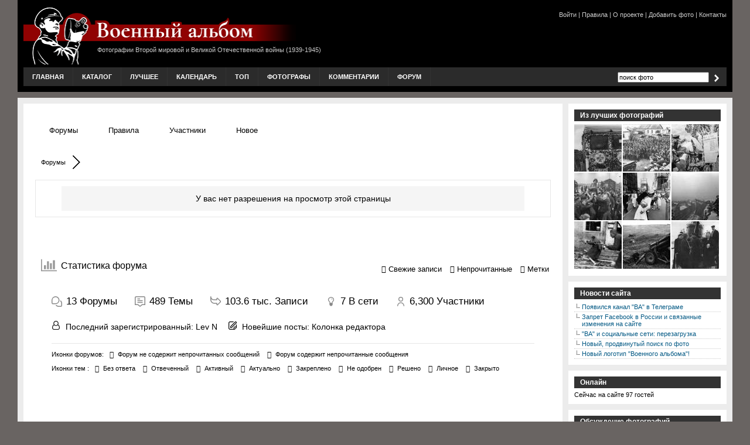

--- FILE ---
content_type: text/html; charset=UTF-8
request_url: https://waralbum.ru/sign-in/?redirect_to=https%3A%2F%2Fwaralbum.ru%2F170755%2F
body_size: 15000
content:
<!DOCTYPE html PUBLIC "-//W3C//DTD XHTML 1.0 Transitional//EN" "https://www.w3.org/TR/xhtml1/DTD/xhtml1-transitional.dtd">
<html xmlns="https://www.w3.org/1999/xhtml" lang="ru-RU">
<head profile="https://gmpg.org/xfn/11">
<meta http-equiv="X-UA-Compatible" content="IE=10" />
<meta http-equiv="Content-Type" content="text/html; charset=UTF-8" />
<link rel="stylesheet" href="https://waralbum.ru/wp-content/cache/wmac/css/wmac_single_0b638ddfe021530a018f4c683853d0ca.css" type="text/css" media="all" />
<link rel='stylesheet' href='https://waralbum.ru/wp-content/cache/wmac/css/wmac_single_9747acf5a8e57f1f08104e598913d6f6.css' type='text/css' media='all' />
<link rel="alternate" type="application/rss+xml" title="RSS 2.0" href="https://feeds.feedburner.com/waralbum" />

<link rel="apple-touch-icon" sizes="76x76" href="/apple-touch-icon.png">
<link rel="icon" type="image/png" sizes="32x32" href="/favicon-32x32.png">
<link rel="icon" type="image/png" sizes="16x16" href="/favicon-16x16.png">
<link rel="manifest" href="/site.webmanifest">
<link rel="mask-icon" href="/safari-pinned-tab.svg" color="#5bbad5">
<meta name="msapplication-TileColor" content="#da532c">
<meta name="theme-color" content="#ffffff">
<!-- site SEO -->
<meta name="robots" content="index, follow" />
<!-- site_head -->
<style type='text/css'></style><title>Вход &#8212; Сообщество</title>
<meta name='robots' content='max-image-preview:large' />

<!-- wpForo SEO -->
<meta name="robots" content="noindex">
<link rel="canonical" href="https://waralbum.ru/community/?redirect_to=https%3a%2f%2fwaralbum.ru%2f170755%2f" />
<meta name="description" content="Сообщество сайта &quot;Военный альбом&quot;" />
<meta property="og:title" content="Сообщество" />
<meta property="og:description" content="Сообщество сайта &quot;Военный альбом&quot;" />
<meta property="og:url" content="https://waralbum.ru/community/?redirect_to=https%3a%2f%2fwaralbum.ru%2f170755%2f" />
<meta property="og:locale" content="ru_RU" />
<meta property="og:site_name" content="Военный альбом" />
<meta property="og:type" content="website" />
<meta name="twitter:description" content="Сообщество сайта &quot;Военный альбом&quot;"/>
<meta name="twitter:title" content="Сообщество" />
<meta property="twitter:card" content="summary_large_image" />
<!-- wpForo SEO End -->

<!-- wpForo Schema -->
<!-- wpForo Schema End -->

<link rel='stylesheet' id='wp-block-library-css' href='https://waralbum.ru/wp-includes/css/dist/block-library/style.min.css' type='text/css' media='all' />
<link rel='stylesheet' id='classic-theme-styles-css' href='https://waralbum.ru/wp-includes/css/classic-themes.min.css' type='text/css' media='all' />
<style id='global-styles-inline-css' type='text/css'>
body{--wp--preset--color--black: #000000;--wp--preset--color--cyan-bluish-gray: #abb8c3;--wp--preset--color--white: #ffffff;--wp--preset--color--pale-pink: #f78da7;--wp--preset--color--vivid-red: #cf2e2e;--wp--preset--color--luminous-vivid-orange: #ff6900;--wp--preset--color--luminous-vivid-amber: #fcb900;--wp--preset--color--light-green-cyan: #7bdcb5;--wp--preset--color--vivid-green-cyan: #00d084;--wp--preset--color--pale-cyan-blue: #8ed1fc;--wp--preset--color--vivid-cyan-blue: #0693e3;--wp--preset--color--vivid-purple: #9b51e0;--wp--preset--gradient--vivid-cyan-blue-to-vivid-purple: linear-gradient(135deg,rgba(6,147,227,1) 0%,rgb(155,81,224) 100%);--wp--preset--gradient--light-green-cyan-to-vivid-green-cyan: linear-gradient(135deg,rgb(122,220,180) 0%,rgb(0,208,130) 100%);--wp--preset--gradient--luminous-vivid-amber-to-luminous-vivid-orange: linear-gradient(135deg,rgba(252,185,0,1) 0%,rgba(255,105,0,1) 100%);--wp--preset--gradient--luminous-vivid-orange-to-vivid-red: linear-gradient(135deg,rgba(255,105,0,1) 0%,rgb(207,46,46) 100%);--wp--preset--gradient--very-light-gray-to-cyan-bluish-gray: linear-gradient(135deg,rgb(238,238,238) 0%,rgb(169,184,195) 100%);--wp--preset--gradient--cool-to-warm-spectrum: linear-gradient(135deg,rgb(74,234,220) 0%,rgb(151,120,209) 20%,rgb(207,42,186) 40%,rgb(238,44,130) 60%,rgb(251,105,98) 80%,rgb(254,248,76) 100%);--wp--preset--gradient--blush-light-purple: linear-gradient(135deg,rgb(255,206,236) 0%,rgb(152,150,240) 100%);--wp--preset--gradient--blush-bordeaux: linear-gradient(135deg,rgb(254,205,165) 0%,rgb(254,45,45) 50%,rgb(107,0,62) 100%);--wp--preset--gradient--luminous-dusk: linear-gradient(135deg,rgb(255,203,112) 0%,rgb(199,81,192) 50%,rgb(65,88,208) 100%);--wp--preset--gradient--pale-ocean: linear-gradient(135deg,rgb(255,245,203) 0%,rgb(182,227,212) 50%,rgb(51,167,181) 100%);--wp--preset--gradient--electric-grass: linear-gradient(135deg,rgb(202,248,128) 0%,rgb(113,206,126) 100%);--wp--preset--gradient--midnight: linear-gradient(135deg,rgb(2,3,129) 0%,rgb(40,116,252) 100%);--wp--preset--duotone--dark-grayscale: url('#wp-duotone-dark-grayscale');--wp--preset--duotone--grayscale: url('#wp-duotone-grayscale');--wp--preset--duotone--purple-yellow: url('#wp-duotone-purple-yellow');--wp--preset--duotone--blue-red: url('#wp-duotone-blue-red');--wp--preset--duotone--midnight: url('#wp-duotone-midnight');--wp--preset--duotone--magenta-yellow: url('#wp-duotone-magenta-yellow');--wp--preset--duotone--purple-green: url('#wp-duotone-purple-green');--wp--preset--duotone--blue-orange: url('#wp-duotone-blue-orange');--wp--preset--font-size--small: 13px;--wp--preset--font-size--medium: 20px;--wp--preset--font-size--large: 36px;--wp--preset--font-size--x-large: 42px;--wp--preset--spacing--20: 0.44rem;--wp--preset--spacing--30: 0.67rem;--wp--preset--spacing--40: 1rem;--wp--preset--spacing--50: 1.5rem;--wp--preset--spacing--60: 2.25rem;--wp--preset--spacing--70: 3.38rem;--wp--preset--spacing--80: 5.06rem;--wp--preset--shadow--natural: 6px 6px 9px rgba(0, 0, 0, 0.2);--wp--preset--shadow--deep: 12px 12px 50px rgba(0, 0, 0, 0.4);--wp--preset--shadow--sharp: 6px 6px 0px rgba(0, 0, 0, 0.2);--wp--preset--shadow--outlined: 6px 6px 0px -3px rgba(255, 255, 255, 1), 6px 6px rgba(0, 0, 0, 1);--wp--preset--shadow--crisp: 6px 6px 0px rgba(0, 0, 0, 1);}:where(.is-layout-flex){gap: 0.5em;}body .is-layout-flow > .alignleft{float: left;margin-inline-start: 0;margin-inline-end: 2em;}body .is-layout-flow > .alignright{float: right;margin-inline-start: 2em;margin-inline-end: 0;}body .is-layout-flow > .aligncenter{margin-left: auto !important;margin-right: auto !important;}body .is-layout-constrained > .alignleft{float: left;margin-inline-start: 0;margin-inline-end: 2em;}body .is-layout-constrained > .alignright{float: right;margin-inline-start: 2em;margin-inline-end: 0;}body .is-layout-constrained > .aligncenter{margin-left: auto !important;margin-right: auto !important;}body .is-layout-constrained > :where(:not(.alignleft):not(.alignright):not(.alignfull)){max-width: var(--wp--style--global--content-size);margin-left: auto !important;margin-right: auto !important;}body .is-layout-constrained > .alignwide{max-width: var(--wp--style--global--wide-size);}body .is-layout-flex{display: flex;}body .is-layout-flex{flex-wrap: wrap;align-items: center;}body .is-layout-flex > *{margin: 0;}:where(.wp-block-columns.is-layout-flex){gap: 2em;}.has-black-color{color: var(--wp--preset--color--black) !important;}.has-cyan-bluish-gray-color{color: var(--wp--preset--color--cyan-bluish-gray) !important;}.has-white-color{color: var(--wp--preset--color--white) !important;}.has-pale-pink-color{color: var(--wp--preset--color--pale-pink) !important;}.has-vivid-red-color{color: var(--wp--preset--color--vivid-red) !important;}.has-luminous-vivid-orange-color{color: var(--wp--preset--color--luminous-vivid-orange) !important;}.has-luminous-vivid-amber-color{color: var(--wp--preset--color--luminous-vivid-amber) !important;}.has-light-green-cyan-color{color: var(--wp--preset--color--light-green-cyan) !important;}.has-vivid-green-cyan-color{color: var(--wp--preset--color--vivid-green-cyan) !important;}.has-pale-cyan-blue-color{color: var(--wp--preset--color--pale-cyan-blue) !important;}.has-vivid-cyan-blue-color{color: var(--wp--preset--color--vivid-cyan-blue) !important;}.has-vivid-purple-color{color: var(--wp--preset--color--vivid-purple) !important;}.has-black-background-color{background-color: var(--wp--preset--color--black) !important;}.has-cyan-bluish-gray-background-color{background-color: var(--wp--preset--color--cyan-bluish-gray) !important;}.has-white-background-color{background-color: var(--wp--preset--color--white) !important;}.has-pale-pink-background-color{background-color: var(--wp--preset--color--pale-pink) !important;}.has-vivid-red-background-color{background-color: var(--wp--preset--color--vivid-red) !important;}.has-luminous-vivid-orange-background-color{background-color: var(--wp--preset--color--luminous-vivid-orange) !important;}.has-luminous-vivid-amber-background-color{background-color: var(--wp--preset--color--luminous-vivid-amber) !important;}.has-light-green-cyan-background-color{background-color: var(--wp--preset--color--light-green-cyan) !important;}.has-vivid-green-cyan-background-color{background-color: var(--wp--preset--color--vivid-green-cyan) !important;}.has-pale-cyan-blue-background-color{background-color: var(--wp--preset--color--pale-cyan-blue) !important;}.has-vivid-cyan-blue-background-color{background-color: var(--wp--preset--color--vivid-cyan-blue) !important;}.has-vivid-purple-background-color{background-color: var(--wp--preset--color--vivid-purple) !important;}.has-black-border-color{border-color: var(--wp--preset--color--black) !important;}.has-cyan-bluish-gray-border-color{border-color: var(--wp--preset--color--cyan-bluish-gray) !important;}.has-white-border-color{border-color: var(--wp--preset--color--white) !important;}.has-pale-pink-border-color{border-color: var(--wp--preset--color--pale-pink) !important;}.has-vivid-red-border-color{border-color: var(--wp--preset--color--vivid-red) !important;}.has-luminous-vivid-orange-border-color{border-color: var(--wp--preset--color--luminous-vivid-orange) !important;}.has-luminous-vivid-amber-border-color{border-color: var(--wp--preset--color--luminous-vivid-amber) !important;}.has-light-green-cyan-border-color{border-color: var(--wp--preset--color--light-green-cyan) !important;}.has-vivid-green-cyan-border-color{border-color: var(--wp--preset--color--vivid-green-cyan) !important;}.has-pale-cyan-blue-border-color{border-color: var(--wp--preset--color--pale-cyan-blue) !important;}.has-vivid-cyan-blue-border-color{border-color: var(--wp--preset--color--vivid-cyan-blue) !important;}.has-vivid-purple-border-color{border-color: var(--wp--preset--color--vivid-purple) !important;}.has-vivid-cyan-blue-to-vivid-purple-gradient-background{background: var(--wp--preset--gradient--vivid-cyan-blue-to-vivid-purple) !important;}.has-light-green-cyan-to-vivid-green-cyan-gradient-background{background: var(--wp--preset--gradient--light-green-cyan-to-vivid-green-cyan) !important;}.has-luminous-vivid-amber-to-luminous-vivid-orange-gradient-background{background: var(--wp--preset--gradient--luminous-vivid-amber-to-luminous-vivid-orange) !important;}.has-luminous-vivid-orange-to-vivid-red-gradient-background{background: var(--wp--preset--gradient--luminous-vivid-orange-to-vivid-red) !important;}.has-very-light-gray-to-cyan-bluish-gray-gradient-background{background: var(--wp--preset--gradient--very-light-gray-to-cyan-bluish-gray) !important;}.has-cool-to-warm-spectrum-gradient-background{background: var(--wp--preset--gradient--cool-to-warm-spectrum) !important;}.has-blush-light-purple-gradient-background{background: var(--wp--preset--gradient--blush-light-purple) !important;}.has-blush-bordeaux-gradient-background{background: var(--wp--preset--gradient--blush-bordeaux) !important;}.has-luminous-dusk-gradient-background{background: var(--wp--preset--gradient--luminous-dusk) !important;}.has-pale-ocean-gradient-background{background: var(--wp--preset--gradient--pale-ocean) !important;}.has-electric-grass-gradient-background{background: var(--wp--preset--gradient--electric-grass) !important;}.has-midnight-gradient-background{background: var(--wp--preset--gradient--midnight) !important;}.has-small-font-size{font-size: var(--wp--preset--font-size--small) !important;}.has-medium-font-size{font-size: var(--wp--preset--font-size--medium) !important;}.has-large-font-size{font-size: var(--wp--preset--font-size--large) !important;}.has-x-large-font-size{font-size: var(--wp--preset--font-size--x-large) !important;}
.wp-block-navigation a:where(:not(.wp-element-button)){color: inherit;}
:where(.wp-block-columns.is-layout-flex){gap: 2em;}
.wp-block-pullquote{font-size: 1.5em;line-height: 1.6;}
</style>
<link rel='stylesheet' id='crp-style-text-only-css' href='https://waralbum.ru/wp-content/plugins/contextual-related-posts/css/text-only.min.css' type='text/css' media='all' />
<link rel='stylesheet' id='wpforo-style-css' href='https://waralbum.ru/wp-content/cache/wmac/css/wmac_single_ed0baf0898448353e27355d0d3739446.css' type='text/css' media='all' />
<link rel='stylesheet' id='taxopress-frontend-css-css' href='https://waralbum.ru/wp-content/cache/wmac/css/wmac_single_6a0279ebd08cb8787e00b98b4663954c.css' type='text/css' media='all' />
<script type='text/javascript' src='https://waralbum.ru/wp-content/plugins/jquery-updater/js/jquery-4.0.0.min.js' id='jquery-core-js'></script>
<script type='text/javascript' src='https://waralbum.ru/wp-content/plugins/jquery-updater/js/jquery-migrate-3.6.0.min.js' id='jquery-migrate-js'></script>
<script type='text/javascript' src='https://waralbum.ru/wp-content/uploads/wpforo/assets/phrases.js' id='wpforo-dynamic-phrases-js'></script>
<script type='text/javascript' src='https://waralbum.ru/wp-content/plugins/simple-tags/assets/frontend/js/frontend.js' id='taxopress-frontend-js-js'></script>
<script async defer type='text/javascript' src='https://www.google.com/recaptcha/api.js?onload=wpForoReCallback&#038;render=explicit' id='wpforo_recaptcha-js'></script>
<script async defer type='text/javascript' id='wpforo_recaptcha-js-after'>
var wpForoReCallback = function(){
		    setTimeout(function () { 
                if( typeof grecaptcha !== 'undefined' && typeof grecaptcha.render === 'function' ){
                    var rc_widgets = document.getElementsByClassName('wpforo_recaptcha_widget');
                    if( rc_widgets.length ){
                        var i;
                        for (i = 0; i < rc_widgets.length; i++) {
                            if( rc_widgets[i].firstElementChild === null ){
                                rc_widgets[i].innerHtml = '';
                                grecaptcha.render(
                                    rc_widgets[i], { 'sitekey': '6Le0V74SAAAAAGhU0G7poc02cKiEKDUj-1qqJ4Hs', 'theme': 'light' }
                                );
                            }
                        }
                    }
                }
            }, 800);
		}
</script>
<script type='text/javascript' id='wbcr_clearfy-css-lazy-load-js-extra'>
/* <![CDATA[ */
var wbcr_clearfy_async_links = {"wbcr_clearfy-font-awesome":"https:\/\/waralbum.ru\/wp-content\/plugins\/wpforo\/assets\/css\/font-awesome\/css\/fontawesome-all.min.css"};
/* ]]> */
</script>
<script type='text/javascript' src='https://waralbum.ru/wp-content/plugins/clearfy/assets/js/css-lazy-load.min.js' id='wbcr_clearfy-css-lazy-load-js'></script>
	<script src="https://waralbum.ru/wp-content/plugins/enhanced-categories/js/enhanced-categories.js" type="text/javascript" ></script>
	
 <!-- OneAll.com / Social Login for WordPress / v5.10.0 -->
<script data-cfasync="false" type="text/javascript">
 (function() {
  var oa = document.createElement('script'); oa.type = 'text/javascript';
  oa.async = true; oa.src = 'https://waralbum.api.oneall.com/socialize/library.js';
  var s = document.getElementsByTagName('script')[0]; s.parentNode.insertBefore(oa, s);
 })();
</script>
<style>.oneall_social_login + p.comment-notes{margin-top: 10px !important;}#login #loginform .oneall_social_login{background-color: rgba(0, 0, 0, 0.04);padding: 10px 10px 0 10px;margin-bottom: 10px;border: 1px solid rgba(0, 0, 0, 0.06);border-radius: 4px;}</style><!-- Yandex.RTB -->
<script>window.yaContextCb=window.yaContextCb||[]</script>
<script src="https://yandex.ru/ads/system/context.js" async></script>
</head>
<body bgcolor="#696462">
<!--LiveInternet counter--><script type="text/javascript"><!--
new Image().src = "https://counter.yadro.ru/hit?r"+
escape(document.referrer)+((typeof(screen)=="undefined")?"":
";s"+screen.width+"*"+screen.height+"*"+(screen.colorDepth?
screen.colorDepth:screen.pixelDepth))+";u"+escape(document.URL)+
";"+Math.random();//--></script><!--/LiveInternet-->
<!-- Yandex.Metrika counter -->
<script src="//mc.yandex.ru/metrika/watch.js" type="text/javascript"></script>
<div style="display:none;"><script type="text/javascript">
try { var yaCounter65928 = new Ya.Metrika(65928, null, 1);} catch(e) { }
</script></div>
<noscript><img src="//mc.yandex.ru/watch/65928?cnt-class=1" style="position:absolute; left:-9999px;" alt="" /></noscript>
<!-- /Yandex.Metrika counter -->

<div id="head" class="clearfloat">
<div class="clearfloat">
	<div id="logo" class="left">
	<a href="/"><img src="/wp-content/themes/waralbum/images/logo_2020.png" alt="Военный альбом" width="465" height="100" border="0" title="Военный альбом"/></a>
	<div id="headtext">Фотографии Второй мировой и Великой Отечественной войны (1939-1945)</div>
	</div>
	<div id="headtagline" class="right">
	 <noindex><a href="/sign-in/?redirect_to=https%3A%2F%2Fwaralbum.ru%2Fcommunity" rel="nofollow">Войти</a></noindex> |  <a href="/comment_rules/">Правила</a> |  <a href="/about/">О проекте</a> | <a href="/community/editors/add-photo/">Добавить фото</a> | <a href="/contacts/">Контакты</a>

 

</div></div>
<div id="navbar" class="clearfloat">
<ul id="page-bar" class="left clearfloat">

<li><a href="/">Главная</a></li>
<li><a href="/photo/">Каталог</a></li>
<li><a href="/photo/best/">Лучшее</a></li>
<li><a href="/calendar/">Календарь</a></li>
<li><a href="/top/">Топ</a></li>
<li><a href="/photo/photographers/">Фотографы</a></li>
<li><a href="/comments/">Комментарии</a></li>
<li><a href="/community/">Форум</a></li>
</ul>
﻿<form method="get" id="searchform" class="left" action="/">
<input type="text" value="поиск фото" name="s" id="s" onfocus="this.value=''" title="поиск фото" /><input type="image" src="/wp-content/themes/waralbum/images/arrow.png" id="searchsubmit" />
</form></div>
</div>


<div id="page" class="clearfloat">
<!-- fsdfh28UI29fjAD -->

	<div id="content">
	
			
	<div class="post" id="post_385584">
	
	
		





		
<div id="wpforo">
    <div id="wpforo-wrap" class="wpf-default wpft-login wpf-guest wpfu-group-4 wpf-theme-2022 wpf-is_standalone-0 wpf-boardid-0 is_wpforo_page-1 is_wpforo_url-1 is_wpforo_shortcode_page-0 wpforo">

        
	        <script type="text/javascript">window.twttr = (function (d, s, id) {
                var js, fjs = d.getElementsByTagName(s)[0], t = window.twttr || {}
                if (d.getElementById(id)) return t
                js = d.createElement(s)
                js.id = id
                js.src = 'https://platform.twitter.com/widgets.js'
                fjs.parentNode.insertBefore(js, fjs)
                t._e = []
                t.ready = function (f) { t._e.push(f) }
                return t
            }(document, 'script', 'twitter-wjs'))</script>
		
	        <div id="wpforo-menu">
			            <div class="wpf-left" style="display:table-cell">
				                    <span class="wpf-res-menu"><i class="fas fa-bars"></i></span>
					<ul id="wpf-menu" class="wpf-menu"><li id="menu-item-385574" class="wpforo-home menu-item menu-item-type-custom menu-item-object-custom menu-item-385574"><a href="https://waralbum.ru/community/">Форумы</a></li>
<li id="menu-item-385787" class="menu-item menu-item-type-custom menu-item-object-custom menu-item-385787"><a href="/community/official/rules/">Правила</a></li>
<li id="menu-item-385575" class="wpforo-members menu-item menu-item-type-custom menu-item-object-custom menu-item-385575"><a href="https://waralbum.ru/members/">Участники</a></li>
<li id="menu-item-385576" class="wpforo-recent menu-item menu-item-type-custom menu-item-object-custom menu-item-385576"><a href="https://waralbum.ru/community/recent/">Новое</a></li>
</ul>								            </div>
            <div class="wpf-bar-right wpf-search">
								                    <div class="wpf-search-form">
                        <form action="https://waralbum.ru/community/" method="get">
							                            <i class="fas fa-search"></i><input class="wpf-search-field" name="wpfs" type="text" value="" style="margin-right:10px;"/>
                        </form>
                    </div>
				            </div>
			        </div>
	    <div class="wpforo-subtop">
					
        <style>.wpf-item-element {
                display: inline;
            }</style>
        <div class="wpf-breadcrumb" itemscope="" itemtype="https://schema.org/BreadcrumbList">
														                            <div itemprop="itemListElement" itemscope="" itemtype="https://schema.org/ListItem" class="wpf-item-element wpf-root active"><a itemprop="item" href="https://waralbum.ru/community/" title="Форумы"><span itemprop="name">Форумы</span></a>
                                <meta itemprop="position" content="1">
                            </div>
                            <span class="wpf-end">&nbsp;</span>
															        </div>
						        <div class="wpf-clear"></div>
					        <div class="wpf-notifications">
            <div class="wpf-notification-head">
                <i class="far fa-bell"></i> Уведомления            </div>
            <div class="wpf-notification-content">
                <div class="wpf-nspin"><i class="fas fa-spinner fa-spin"></i></div>
            </div>
            <div class="wpf-notification-actions">
                <span class="wpf-action wpf-notification-action-clear-all" data-foro_n="61643dfa26">Очистить все</span>
            </div>
        </div>
				    </div>
	
        <div class="wpforo-main">
            <div class="wpforo-content " style="width:100%">
                                        <div class="wpfbg-7 wpf-page-message-wrap">
        <div class="wpf-page-message-text">У вас нет разрешения на просмотр этой страницы</div></div>            </div>
                        <div class="wpf-clear"></div>
        </div>

        


<!-- forum statistic -->
<div class="wpf-clear"></div>


<div id="wpforo-footer">
    		        <div id="wpforo-stat-header">
            <div class="wpf-footer-title">
                <svg viewBox="0 0 2048 1792" xmlns="http://www.w3.org/2000/svg"><path d="M640 896v512h-256v-512h256zm384-512v1024h-256v-1024h256zm1024 1152v128h-2048v-1536h128v1408h1920zm-640-896v768h-256v-768h256zm384-384v1152h-256v-1152h256z"/></svg>
                <span>Статистика форума</span>
            </div>
            <div class="wpf-footer-buttons">
                <div class="wpf-all-read"></div>
                <div class="wpf-stat-recent-posts"><a href="https://waralbum.ru/community/recent/"><i class="fas fa-list-ul"></i> <span>Свежие записи</span></a></div>                <div class="wpf-stat-unread-posts"><a href="https://waralbum.ru/community/recent/?view=unread"><i class="fas fa-layer-group"></i> <span>Непрочитанные</span></a></div>                <div class="wpf-stat-tags"><a href="https://waralbum.ru/community/tags/"><i class="fas fa-tag"></i> <span>Метки</span></a></div>            </div>
        </div>
        <div id="wpforo-stat-body">

                            <div class="wpf-footer-box">
                    <ul>
                        <li>
                            <svg xmlns="http://www.w3.org/2000/svg" data-name="Layer 1" viewBox="0 0 24 24"><path d="M24,16v5a3,3,0,0,1-3,3H16a8,8,0,0,1-6.92-4,10.968,10.968,0,0,0,2.242-.248A5.988,5.988,0,0,0,16,22h5a1,1,0,0,0,1-1V16a5.988,5.988,0,0,0-2.252-4.678A10.968,10.968,0,0,0,20,9.08,8,8,0,0,1,24,16ZM17.977,9.651A9,9,0,0,0,8.349.023,9.418,9.418,0,0,0,0,9.294v5.04C0,16.866,1.507,18,3,18H8.7A9.419,9.419,0,0,0,17.977,9.651Zm-4.027-5.6a7.018,7.018,0,0,1,2.032,5.46A7.364,7.364,0,0,1,8.7,16H3c-.928,0-1-1.275-1-1.666V9.294A7.362,7.362,0,0,1,8.49,2.018Q8.739,2,8.988,2A7.012,7.012,0,0,1,13.95,4.051Z"/></svg>
                            <span class="wpf-stat-value">13</span>
                            <span class="wpf-stat-label">Форумы</span>
                        </li>
                        <li>
                            <svg xmlns="http://www.w3.org/2000/svg" viewBox="0 0 24 24"><g id="_01_align_center" data-name="01 align center"><path d="M21,0H3A3,3,0,0,0,0,3V20H6.9l3.808,3.218a2,2,0,0,0,2.582,0L17.1,20H24V3A3,3,0,0,0,21,0Zm1,18H16.366L12,21.69,7.634,18H2V3A1,1,0,0,1,3,2H21a1,1,0,0,1,1,1Z"/><rect x="6" y="5" width="6" height="2"/><rect x="6" y="9" width="12" height="2"/><rect x="6" y="13" width="12" height="2"/></g></svg>
                            <span class="wpf-stat-value">489</span>
                            <span class="wpf-stat-label">Темы</span>
                        </li>
                        <li>
                            <svg style="transform: rotate(180deg); vertical-align: bottom;" xmlns="http://www.w3.org/2000/svg" viewBox="0 0 24 24"><path d="M23,24a1,1,0,0,1-1-1,6.006,6.006,0,0,0-6-6H10.17v1.586A2,2,0,0,1,6.756,20L.877,14.121a3,3,0,0,1,0-4.242L6.756,4A2,2,0,0,1,10.17,5.414V7H15a9.01,9.01,0,0,1,9,9v7A1,1,0,0,1,23,24ZM8.17,5.414,2.291,11.293a1,1,0,0,0,0,1.414L8.17,18.586V16a1,1,0,0,1,1-1H16a7.984,7.984,0,0,1,6,2.714V16a7.008,7.008,0,0,0-7-7H9.17a1,1,0,0,1-1-1Z"/></svg>
                            <span class="wpf-stat-value">103.6 тыс.</span>
                            <span class="wpf-stat-label">Записи</span>
                        </li>
                        <li>
                            <svg viewBox="0 0 1792 1792" xmlns="http://www.w3.org/2000/svg"><path d="M1120 576q0 13-9.5 22.5t-22.5 9.5-22.5-9.5-9.5-22.5q0-46-54-71t-106-25q-13 0-22.5-9.5t-9.5-22.5 9.5-22.5 22.5-9.5q50 0 99.5 16t87 54 37.5 90zm160 0q0-72-34.5-134t-90-101.5-123-62-136.5-22.5-136.5 22.5-123 62-90 101.5-34.5 134q0 101 68 180 10 11 30.5 33t30.5 33q128 153 141 298h228q13-145 141-298 10-11 30.5-33t30.5-33q68-79 68-180zm128 0q0 155-103 268-45 49-74.5 87t-59.5 95.5-34 107.5q47 28 47 82 0 37-25 64 25 27 25 64 0 52-45 81 13 23 13 47 0 46-31.5 71t-77.5 25q-20 44-60 70t-87 26-87-26-60-70q-46 0-77.5-25t-31.5-71q0-24 13-47-45-29-45-81 0-37 25-64-25-27-25-64 0-54 47-82-4-50-34-107.5t-59.5-95.5-74.5-87q-103-113-103-268 0-99 44.5-184.5t117-142 164-89 186.5-32.5 186.5 32.5 164 89 117 142 44.5 184.5z"/></svg>
                            <span class="wpf-stat-value">7</span>
                            <span class="wpf-stat-label">В сети</span>
                        </li>
                        <li>
                            <svg style="height: 16px; " xmlns="http://www.w3.org/2000/svg" viewBox="0 0 24 24"><path d="M12,12A6,6,0,1,0,6,6,6.006,6.006,0,0,0,12,12ZM12,2A4,4,0,1,1,8,6,4,4,0,0,1,12,2Z"/><path d="M12,14a9.01,9.01,0,0,0-9,9,1,1,0,0,0,2,0,7,7,0,0,1,14,0,1,1,0,0,0,2,0A9.01,9.01,0,0,0,12,14Z"/></svg>
                            <span class="wpf-stat-value">6,300</span>
                            <span class="wpf-stat-label">Участники</span>
                        </li>
                    </ul>
                </div>
            
            <div class="wpf-footer-box">
                <div class="wpf-newest-member">
                    <svg viewBox="0 0 1792 1792" xmlns="http://www.w3.org/2000/svg"><path d="M1329 784q47 14 89.5 38t89 73 79.5 115.5 55 172 22 236.5q0 154-100 263.5t-241 109.5h-854q-141 0-241-109.5t-100-263.5q0-131 22-236.5t55-172 79.5-115.5 89-73 89.5-38q-79-125-79-272 0-104 40.5-198.5t109.5-163.5 163.5-109.5 198.5-40.5 198.5 40.5 163.5 109.5 109.5 163.5 40.5 198.5q0 147-79 272zm-433-656q-159 0-271.5 112.5t-112.5 271.5 112.5 271.5 271.5 112.5 271.5-112.5 112.5-271.5-112.5-271.5-271.5-112.5zm427 1536q88 0 150.5-71.5t62.5-173.5q0-239-78.5-377t-225.5-145q-145 127-336 127t-336-127q-147 7-225.5 145t-78.5 377q0 102 62.5 173.5t150.5 71.5h854z"/></svg>
                    Последний зарегистрированный: <a href="https://waralbum.ru/member/lev-n/" style=""  title="Lev N">Lev N</a>                </div>
                                    <div class="wpf-newest-post">
                        <svg xmlns="http://www.w3.org/2000/svg" viewBox="0 0 24 24"><path d="M18.656.93,6.464,13.122A4.966,4.966,0,0,0,5,16.657V18a1,1,0,0,0,1,1H7.343a4.966,4.966,0,0,0,3.535-1.464L23.07,5.344a3.125,3.125,0,0,0,0-4.414A3.194,3.194,0,0,0,18.656.93Zm3,3L9.464,16.122A3.02,3.02,0,0,1,7.343,17H7v-.343a3.02,3.02,0,0,1,.878-2.121L20.07,2.344a1.148,1.148,0,0,1,1.586,0A1.123,1.123,0,0,1,21.656,3.93Z"/><path d="M23,8.979a1,1,0,0,0-1,1V15H18a3,3,0,0,0-3,3v4H5a3,3,0,0,1-3-3V5A3,3,0,0,1,5,2h9.042a1,1,0,0,0,0-2H5A5.006,5.006,0,0,0,0,5V19a5.006,5.006,0,0,0,5,5H16.343a4.968,4.968,0,0,0,3.536-1.464l2.656-2.658A4.968,4.968,0,0,0,24,16.343V9.979A1,1,0,0,0,23,8.979ZM18.465,21.122a2.975,2.975,0,0,1-1.465.8V18a1,1,0,0,1,1-1h3.925a3.016,3.016,0,0,1-.8,1.464Z"/></svg>
                        Новейшие посты: <a href="https://waralbum.ru/community/postid/111659/">Колонка редактора</a>
                    </div>
                            </div>

            <div class="wpf-footer-box wpf-last-info">
                <div class="wpf-forum-icons">
                    <span class="wpf-stat-label">Иконки форумов:</span>
                    <span class="wpf-no-new"><i class="fas fa-comments wpfcl-0"></i> Форум не содержит непрочитанных сообщений</span>
                    <span class="wpf-new"><i class="fas fa-comments"></i> Форум содержит непрочитанные сообщения</span>
                </div>
                <div class="wpf-topic-icons">
                    <span class="wpf-stat-label">Иконки тем :</span>
                    <span><i class="far fa-file wpfcl-2"></i> Без ответа</span>
                    <span><i class="far fa-file-alt wpfcl-2"></i> Отвеченный</span>
                    <span><i class="fas fa-file-alt wpfcl-2"></i> Активный</span>
                    <span><i class="fa-brands fa-hotjar wpfcl-5"></i> Актуально</span>
                    <span><i class="fas fa-thumbtack wpfcl-10"></i> Закреплено</span>
                    <span><i class="fas fa-exclamation-circle wpfcl-5"></i> Не одобрен</span>
                    <span><i class="fas fa-check-circle wpfcl-8"></i> Решено</span>
                    <span><i class="fas fa-eye-slash wpfcl-1"></i> Личное</span>
                    <span><i class="fas fa-lock wpfcl-1"></i> Закрыто</span>
                </div>
            </div>

        </div>
			</div>    <!-- wpforo-footer -->

    </div><!-- wpforo-wrap -->
</div>
	
	
	</div>
		
	

</div>

<div id="sidebar">
<div id="sidebar-top">
<h3>Из лучших фотографий</h3>
<a title="Немецкая санитарная машина" style="border:0;padding:0;margin:0;" href="/4818/"><img border="0" style="padding-right:2px;padding-bottom:2px;" src="/photocache/48/18/4818-files/4818-rand.jpg" width="81" height="81" alt="" /></a><a title="Танкисты 121-й танковой бригады Южного фронта на митинге перед началом наступления" style="border:0;padding:0;margin:0;" href="/17112/"><img border="0" style="padding-right:2px;padding-bottom:2px;" src="/photocache/17/11/2/17112-files/17112-rand.jpg" width="81" height="81" alt="" /></a><a title="Красноармейцы читают список товарищей, которые первыми ворвались в город Жлобин" style="border:0;padding:0;margin:0;" href="/300544/"><img border="0" style="padding-right:2px;padding-bottom:2px;" src="/photocache/30/05/44/300544-files/300544-rand.jpg" width="81" height="81" alt="" /></a><a title="Освобожденные из лагеря Шталаг 326 (VI -К) в советские пленные качают на руках солдата" style="border:0;padding:0;margin:0;" href="/53532/"><img border="0" style="padding-right:2px;padding-bottom:2px;" src="/photocache/53/53/2/53532-files/53532-rand.jpg" width="81" height="81" alt="" /></a><a title="Победный поцелуй в день победы над Японией [1]" style="border:0;padding:0;margin:0;" href="/17306/"><img border="0" style="padding-right:2px;padding-bottom:2px;" src="/photocache/17/30/6/17306-files/17306-rand.jpg" width="81" height="81" alt="" /></a><a title="Сержант Костерев и младший сержант Пертяков устанавливают флаг над Будапештом [1]" style="border:0;padding:0;margin:0;" href="/289454/"><img border="0" style="padding-right:2px;padding-bottom:2px;" src="/photocache/28/94/54/289454-files/289454-rand.jpg" width="81" height="81" alt="" /></a><a title="Бойцы батальона капитана Губкина ведут бой в немецком городе Ширвиндт" style="border:0;padding:0;margin:0;" href="/288442/"><img border="0" style="padding-right:2px;padding-bottom:2px;" src="/photocache/28/84/42/288442-files/288442-rand.jpg" width="81" height="81" alt="" /></a><a title="Погибший немецкий солдат у миномета «Небельверфер» в Тунисе" style="border:0;padding:0;margin:0;" href="/54115/"><img border="0" style="padding-right:2px;padding-bottom:2px;" src="/photocache/54/11/5/54115-files/54115-rand.jpg" width="81" height="81" alt="" /></a><a title="Командир подводной лодки К-21 капитан 2-го ранга Лунин встречает гостей &#8212; уральских шефов" style="border:0;padding:0;margin:0;" href="/362224/"><img border="0" style="padding-right:2px;padding-bottom:2px;" src="/photocache/36/22/24/362224-files/362224-rand.jpg" width="81" height="81" alt="" /></a></div>

<!-- Новости сайта -->
<div id="sidebar-bottom">
<h3>Новости сайта</h3>
<li><a href="/community/official/%d0%bf%d0%be%d1%8f%d0%b2%d0%b8%d0%bb%d1%81%d1%8f-%d0%ba%d0%b0%d0%bd%d0%b0%d0%bb-%d0%b2%d0%b0-%d0%b2-%d1%82%d0%b5%d0%bb%d0%b5%d0%b3%d1%80%d0%b0%d0%bc%d0%b5/">Появился канал "ВА" в Телеграме</a></li>
<li><a href="/community/official/%d0%b7%d0%b0%d0%bf%d1%80%d0%b5%d1%82-facebook-%d0%b2-%d1%80%d0%be%d1%81%d1%81%d0%b8%d0%b8-%d0%b8-%d1%81%d0%b2%d1%8f%d0%b7%d0%b0%d0%bd%d0%bd%d1%8b%d0%b5-%d0%b8%d0%b7%d0%bc%d0%b5%d0%bd%d0%b5%d0%bd%d0%b8/">Запрет Facebook в России и связанные изменения на сайте</a></li>
<li><a href="/community/official/%d0%b2%d0%b0-%d0%b8-%d1%81%d0%be%d1%86%d0%b8%d0%b0%d0%bb%d1%8c%d0%bd%d1%8b%d0%b5-%d1%81%d0%b5%d1%82%d0%b8-%d0%bf%d0%b5%d1%80%d0%b5%d0%b7%d0%b0%d0%b3%d1%80%d1%83%d0%b7%d0%ba%d0%b0/">"ВА" и социальные сети: перезагрузка</a></li>
<li><a href="/community/official/454/">Новый, продвинутый поиск по фото</a></li>
<li><a href="/community/official/451/">Новый логотип "Военного альбома"!</a></li>
</div>


<!-- сайдбар -->

<div id="sidebar-bottom">
<h3>Онлайн</h3>
Сейчас на сайте 97 гостей</div>


<div id="sidebar-bottom">
<h3>Обсуждение фотографий</h3>
<table id="recentcomments"><tbody>
<tr><td><img alt='' src='//waralbum.ru/wp-content/uploads/wpforo/avatars/dreft_1556.jpg' class='avatar avatar-48 photo' height='48' width='48' /></td><td>Владимир  на <a href="https://waralbum.ru/439705/#comment-140864">Автоматчики 2-го Украинского фронта в бою за освобождение села на Украине</a>:<br>Солдаты 62-го отдельного заградотряда 53-й армии.</td></tr><tr><td><img alt='' src='//waralbum.ru/wp-content/uploads/wpforo/avatars/homer_3065.jpg' class='avatar avatar-48 photo' height='48' width='48' /></td><td>Homer  на <a href="https://waralbum.ru/441025/#comment-140863">Воздушный стрелок-радист сержант Лащенов за верхней турелью бомбардировщика A-20 «Бостон»</a>:<br>Вариант снимка</td></tr><tr><td><img alt='' src='//waralbum.ru/wp-content/uploads/wpforo/avatars/mich13_15020.jpg' class='avatar avatar-48 photo' height='48' width='48' /></td><td>Mich13  на <a href="https://waralbum.ru/129911/#comment-140860">Неизвестный советский пулеметчик в одном из разрушенных домов Сталинграда</a>:<br>Еще один снимок этого пулеметчика.</td></tr><tr><td><img alt='' src='//waralbum.ru/wp-content/uploads/wpforo/avatars/homer_3065.jpg' class='avatar avatar-48 photo' height='48' width='48' /></td><td>Homer  на <a href="https://waralbum.ru/440923/#comment-140859">Механик-водитель танка М4А2 "Шерман" Алексей Ляхтин передает заявление о приеме в партию</a>:<br>Более полный формат фото</td></tr><tr><td><img alt='' src='//waralbum.ru/wp-content/uploads/wpforo/avatars/ridalaw_4372.jpg' class='avatar avatar-48 photo' height='48' width='48' /></td><td>ridalaw  на <a href="https://waralbum.ru/301940/#comment-140857">Групповой портрет членов экипажей советских бомбардировщиков Ил-4. Битва за Москву</a>:<br>Обновил информацию. Полного пофамильного списка летчиков, к сожалению, нет.</td></tr></tbody></table>
<div align="center"><a href="/comments/">Больше комментариев...</a></div>
</div>  


<!-- Самые популярные -->
<div id="sidebar-bottom">
<h3>Самые популярные</h3>
 		

<li><a href="/441058/">Расчет 152-мм пушки обр. 1910/34 гг. 103 гв. армейского пушечного артполка на позиции</a>&nbsp;(9)</li><li><a href="/441063/">Командир орудия гвардии старший сержант Куспан Нурпеисов у 152-мм пушки обр. 1910/34 г.</a>&nbsp;(8)</li><li><a href="/51005/">Советский солдат доит корову</a>&nbsp;(6)</li><li><a href="/440815/">Немецкая САУ StuG III Ausf.G, брошенная на окраине Берлина</a>&nbsp;(4)</li><li><a href="/11410/">Найденный через 55 лет после гибели советский летчик Борис Лазарев</a>&nbsp;(4)</li><li><a href="/356482/">Генерал-полковник С.И. Богданов осматривает реликвии Кайзеровской армии в Берлине</a>&nbsp;(4)</li><li><a href="/441025/">Воздушный стрелок-радист сержант Лащенов за верхней турелью бомбардировщика A-20 «Бостон»</a>&nbsp;(3)</li><li><a href="/440568/">Немецкий средний танк PzKpfw IV подбитый во время атаки в лесу Ля-Ардт под Мюлузом</a>&nbsp;(3)</li><li><a href="/440982/">Командир «Народной бригады Каминского» беседует с офицером полиции</a>&nbsp;(3)</li><li><a href="/386683/">Группа евреев из Венгрии перед выдачей одежды в концлагере Освенцим</a>&nbsp;(3)</li><li><a href="/60618/">Генерал Эйзенхауэр за полевым обедом в Тунисе</a>&nbsp;(3)</li>
<div align="center"><a href="/top/">50 самых популярных...</a></div>
</div>
<div id="sidebar-bottom">
<h3>Присоединяйтесь к нам в ВК</h3>
<noindex>
<script type="text/javascript">
  window.vkAsyncInit = function() {
    VK.init({
      apiId: 2050453,
      onlyWidgets: true
    });
    VK.Widgets.Group("vk_groups", {mode: 3, no_cover: 1, width: "250"},  35318168); //указывается ID группы лишь потому что это пример
  };

  setTimeout(function() {
    var el = document.createElement("script");
    el.type = "text/javascript";
    el.src = "https://vk.com/js/api/openapi.js?156";
    el.async = true;
    document.getElementById("vk_groups").appendChild(el);
  }, 0);
</script>
<!-- VK Widget -->
<div id="vk_groups"></div></noindex>
</div>

</div><!-- end of #page --> 
</div>

<div id="footer" class="clearfloat">
<div id="headtagline" class="left">
<script type="text/javascript">
for (i=0; i<document.forms.length; i++) {
    var f = document.forms[i];
    if (f.comment_post_ID) {
        f.encoding = "multipart/form-data";

        break;
    }
}
</script>
<script type="text/javascript">!function(t,e){"use strict";function n(){if(!a){a=!0;for(var t=0;t<d.length;t++)d[t].fn.call(window,d[t].ctx);d=[]}}function o(){"complete"===document.readyState&&n()}t=t||"docReady",e=e||window;var d=[],a=!1,c=!1;e[t]=function(t,e){return a?void setTimeout(function(){t(e)},1):(d.push({fn:t,ctx:e}),void("complete"===document.readyState||!document.attachEvent&&"interactive"===document.readyState?setTimeout(n,1):c||(document.addEventListener?(document.addEventListener("DOMContentLoaded",n,!1),window.addEventListener("load",n,!1)):(document.attachEvent("onreadystatechange",o),window.attachEvent("onload",n)),c=!0)))}}("wpBruiserDocReady",window);
			(function(){var wpbrLoader = (function(){var g=document,b=g.createElement('script'),c=g.scripts[0];b.async=1;b.src='https://waralbum.ru/?gdbc-client=3.1.43-'+(new Date()).getTime();c.parentNode.insertBefore(b,c);});wpBruiserDocReady(wpbrLoader);window.onunload=function(){};window.addEventListener('pageshow',function(event){if(event.persisted){(typeof window.WPBruiserClient==='undefined')?wpbrLoader():window.WPBruiserClient.requestTokens();}},false);})();
</script><script type='text/javascript' id='wp-useronline-js-extra'>
/* <![CDATA[ */
var useronlineL10n = {"ajax_url":"https:\/\/waralbum.ru\/wp-content\/plugins\/wp-useronline\/wp-useronline.php","timeout":"300000"};
/* ]]> */
</script>
<script type='text/javascript' src='https://waralbum.ru/wp-content/plugins/wp-useronline/useronline-js.js' id='wp-useronline-js'></script>
<script type='text/javascript' id='wpforo-frontend-js-js-extra'>
/* <![CDATA[ */
var wpforo = {"ajax_url":"https:\/\/waralbum.ru\/wp-admin\/admin-ajax.php?lang=ru&page_id=385584&wpforo_boardid=0","nonces":{"wpforo_quote_ajax":"5cea04e901","wpforo_sticky_ajax":"b4c7a994cd","wpforo_solved_ajax":"cdbdd2e77d","wpforo_post_edit":"172d62e156","wpforo_layout4_loadmore":"7ad8135a6f","wpforo_topic_portable_form":"80146e8a94","wpforo_qa_comment_loadrest":"bda7ba4a0b","wpforo_post_url_fixer":"3a090057a4","wpforo_tag_search":"52a0760790","wpforo_get_topic_head_more_info":"caba88438a","wpforo_get_topic_overview_chunk":"9afb11ec0b","wpforo_get_overview":"3cdda23357","wpforo_get_member_template":"fad6e3c096","wpforo_search_existed_topics":"7000b9a880","wpforo_load_ajax_widget_Forums":"a158a99b71","wpforo_load_ajax_widget_Search":"3b0b6f0316","wpforo_load_ajax_widget_OnlineMembers":"0cf82ca735","wpforo_load_ajax_widget_RecentTopics":"c74aea577d","wpforo_load_ajax_widget_RecentPosts":"e93f935af0","wpforo_load_ajax_widget_Tags":"28fca0ab25","wpforo_get_phrases":"a68811626a","wpforo_subscribe_ajax":"6b9a5976a3"},"settings_slugs":{"add-topic":"add-topic","recent":"recent","tags":"tags","attachment":"forofile","paged":"paged","postid":"postid","topicid":"topicid","members":"members","register":"sign-up","login":"sign-in","lostpassword":"change-password","logout":"sign-out","member":"member","cantlogin":"login-message","profile":"profile","account":"account","activity":"activity","favored":"favored","followers":"followers","following":"following","subscriptions":"subscriptions","messages":"messages"},"editor_settings":{"media_buttons":false,"textarea_name":"post[body]","textarea_rows":5,"tabindex":"","editor_height":150,"editor_css":"","editor_class":"wpeditor","teeny":false,"dfw":false,"plugins":"hr,lists,textcolor,paste,wpautoresize,fullscreen","external_plugins":{"wpforo_pre_button":"https:\/\/waralbum.ru\/wp-content\/plugins\/wpforo\/assets\/js\/tinymce-pre.js","wpforo_link_button":"https:\/\/waralbum.ru\/wp-content\/plugins\/wpforo\/assets\/js\/tinymce-link.js","wpforo_spoiler_button":"https:\/\/waralbum.ru\/wp-content\/plugins\/wpforo\/assets\/js\/tinymce-spoiler.js","wpforo_source_code_button":"https:\/\/waralbum.ru\/wp-content\/plugins\/wpforo\/assets\/js\/tinymce-code.js","emoticons":"https:\/\/waralbum.ru\/wp-content\/plugins\/wpforo\/assets\/js\/tinymce-emoji.js"},"tinymce":{"toolbar1":"fontsizeselect,bold,italic,underline,strikethrough,forecolor,bullist,numlist,hr,alignleft,aligncenter,alignright,alignjustify,link,unlink,blockquote,pre,wpf_spoil,undo,redo,pastetext,source_code,emoticons,fullscreen","toolbar2":"","toolbar3":"","toolbar4":"","content_style":"blockquote{border: #cccccc 1px dotted; background: #F7F7F7; padding:10px;font-size:12px; font-style:italic; margin: 20px 10px;} pre{border-left: 3px solid #ccc; outline: none !important; background: #fafcff;padding: 10px;font-size: 14px;margin: 20px 0 0 10px;display: block;width: 100%;}  img.emoji{width: 20px;}figure[data-attachids] *{cursor: move !important;}figure[data-attachids]{display: inline-block; cursor: move !important; margin: 5px;}figure[data-attachids] img{max-width: 150px !important; max-height: 80px !important; display:block; margin: auto;}figure[data-attachids] video{max-width: 300px !important; max-height: 200px !important; margin: auto;}figure[data-attachids] audio{max-width: 300px !important; max-height: 50px !important; margin: auto;}figure[data-attachids] a{color: #444; margin: auto; display: inline-block;}figure[data-attachids] a *{vertical-align: super;}figure[data-attachids] .wpfa-file-icon{font-size: 2em; margin-right: 5px;}","object_resizing":false,"autoresize_on_init":true,"wp_autoresize_on":true,"wp_keep_scroll_position":true,"indent":true,"add_unload_trigger":false,"wpautop":false,"setup":"wpforo_tinymce_setup","content_css":"","extended_valid_elements":"i[class|style],span[class|style],figure[contenteditable|style|data*]","custom_elements":""},"quicktags":false,"default_editor":"tinymce"},"revision_options":{"qa_display_answer_editor":true,"qa_comments_rich_editor":false,"threaded_reply_rich_editor":true,"topic_title_min_length":1,"topic_title_max_length":0,"topic_body_min_length":2,"topic_body_max_length":0,"post_body_min_length":2,"post_body_max_length":0,"comment_body_min_length":2,"comment_body_max_length":0,"edit_own_topic_durr":0,"delete_own_topic_durr":300,"edit_own_post_durr":0,"delete_own_post_durr":300,"edit_topic":false,"edit_post":false,"edit_log_display_limit":0,"is_preview_on":true,"is_draft_on":false,"auto_draft_interval":60000,"max_drafts_per_page":3,"max_upload_size":7340032,"attachs_to_medialib":false,"topic_editor_toolbar_location":"top","reply_editor_toolbar_location":"top","content_do_shortcode":false,"extra_html_tags":"embed(src width height name pluginspage type wmode allowFullScreen allowScriptAccess flashVars),"},"notice":{"login_or_register":"","timeouts":{"neutral":0,"error":8000,"success":4000}}};
/* ]]> */
</script>
<script type='text/javascript' src='https://waralbum.ru/wp-content/plugins/wpforo/assets/js/frontend.js' id='wpforo-frontend-js-js'></script>
<script type='text/javascript' id='wpforo-frontend-js-js-after'>
jQuery(document).ready(function($){
            $('#wpforo-wrap').on('click', '.attach_cant_view', function(){
               wpforo_notice_show(
                    '<p></p>'
               );
            });
        })
</script>
<script type='text/javascript' src='https://waralbum.ru/wp-includes/js/jquery/suggest.min.js' id='suggest-js'></script>
<script type='text/javascript' src='https://waralbum.ru/wp-content/plugins/wpforo/assets/js/ajax.js' id='wpforo-ajax-js'></script>
        <div id="wpforo-dialog-extra-wrap">
            <div id="wpforo-dialog-wrap">
                <div id="wpforo-dialog">
                    <div id="wpforo-dialog-header">
                        <strong id="wpforo-dialog-title"></strong>
                        <i id="wpforo-dialog-close" class="fas fa-window-close fa-2x"></i>
                    </div>
                    <div id="wpforo-dialog-body"></div>
                </div>
            </div>
            <div id="wpforo-dialog-backups"></div>
        </div>
		        <div id="wpforo-load" class="wpforo-load">
            <div class="wpf-load-ico-wrap"><i class="fas fa-3x fa-spinner fa-spin"></i></div>
            <div class="wpf-load-txt-wrap"><span class="loadtext"></span></div>
        </div>
		        <div id="wpf-msg-box"></div>
		 &copy; 2009-2026  <a href="/contacts/">Станислав Жарков</a> | <a href="http://waralbum.ru/copyright/">Авторские права</a> | <a href="http://waralbum.ru/privacy_policy/">Персональные данные</a> | <noindex><a href="/site-version.php?type=mobile" rel="nofollow">Мобильная версия</a></noindex> 
<div class="socials"><noindex>
<a href="https://vk.com/waralbum_ru" rel="nofollow"><img src="/wp-content/themes/waralbum/images/social/vk-b.gif" width="20" height="20" border="0" alt="" title="Наше сообщество в ВК"></a>
<a href="https://t.me/waralbum_ru" rel="nofollow"><img src="/wp-content/themes/waralbum/images/social/telegram-b.gif" width="20" height="20" border="0" alt="" title="Наш телеграм-канал"></a>
<a href="https://ok.ru/waralbum" rel="nofollow"><img src="/wp-content/themes/waralbum/images/social/ok-b.gif" width="20" height="20" border="0" alt="" title="Наша группа в Одноклассниках"></a>
<a href="https://twitter.com/waralbum_ru" rel="nofollow"><img src="/wp-content/themes/waralbum/images/social/twitter-b.gif" width="20" height="20" border="0" alt="" title="Наш твиттер"></a>
<a href="http://feeds.feedburner.com/waralbum" rel="nofollow"><img src="/wp-content/themes/waralbum/images/social/rss-b.gif" width="20" height="20" border="0" alt="" title="RSS-лента лучших фотографий"></a>
</noindex></div></div>
<div class="right"><div style="border:1px solid #666666"><a href="//www.liveinternet.ru/click"
target="_blank"><img src="//counter.yadro.ru/logo?18.1"
title="LiveInternet: показано число просмотров за 24 часа, посетителей за 24 часа и за сегодня"
alt="" border="0" width="88" height="31"/></a></div>
</div>
</div>

<!-- Page generated at 2026-01-30 22:59:11  / 
75 queries in 0,885 seconds.
 -->

</body>
</html>